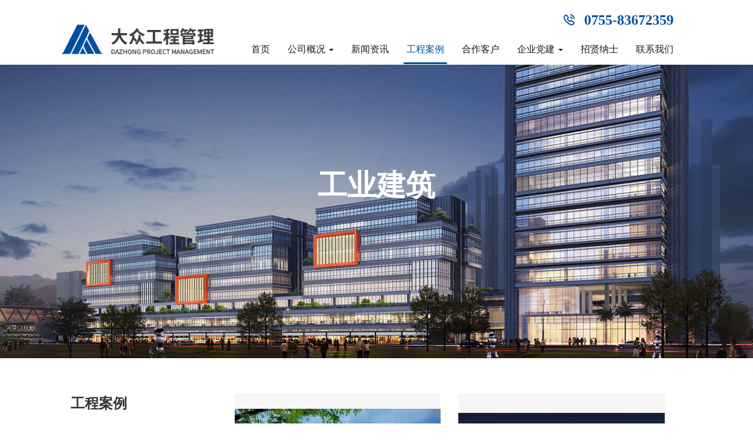

--- FILE ---
content_type: text/html; charset=utf-8
request_url: http://szdzgw.com/?case_24/
body_size: 4707
content:
<!DOCTYPE html>
<html lang="en">

<head>
  <meta charset="UTF-8">
  <meta http-equiv="X-UA-Compatible" content="IE=edge">
  <meta name="viewport" content="width=device-width, initial-scale=1.0">
  <link rel="stylesheet" href="/template/temp/css/css.min.css">
<script src="/template/temp/js/jquery.min.js"></script>
<script src="/template/temp/js/bootstrap.min.js"></script>
<script src="/template/temp/js/swiper-bundle.min.js"></script>
<script src="/template/temp/js/init.js"></script>
<title>工业建筑-深圳市大众工程管理有限公司</title>
<meta name="keywords" content="大众工程管理">
<meta name="description" content="大众工程管理">


</head>

<body>
  <div class="head top-sticky">
  <nav class="navbar bg-white">
    <div class="container bg-white">
      <div class="col-xs-12 col-sm-12 col-md-12 col-lg-12">
        <div class="navbar-header ">
          <a href="/" class="navbar-brand">
            <img src="/static/upload/image/20221017/1665974331952987.png" alt="深圳市大众工程管理有限公司">
          </a>
          <!-- 缩小屏幕后显示出的按钮 -->
          <button class="navbar-toggle  navbar-right" data-toggle="collapse" data-target=".navbar-collapse">
            <span class="icon-bar"></span>
            <span class="icon-bar"></span>
            <span class="icon-bar"></span>
          </button>
        </div>
        <div class="collapse navbar-collapse navbar-right nav-list">
          <div class="pc-tel ">
            0755-83672359
          </div>
          <div class="clear"></div>
          <ul class="nav navbar-nav lm">
            <li class="visible-xs-block visible-lg-block "><a
                href="/">首页</a></li>
            
            
            <li class="nav-item dropdown navdown ">
              <a class="nav-link dropdown-toggle" data-toggle="dropdown" role="button" aria-haspopup="true"
                aria-expanded="false" href="/?about_10/">公司概况 <span class="caret"></span></a>
              <ul class="dropdown-menu">
                
                <li><a class="nav-link "
                    href="/?about_10/">
                    <div class="a-line" title="公司简介">公司简介</div>
                  </a></li>
                
                <li><a class="nav-link "
                    href="/?about_11/">
                    <div class="a-line" title="企业价值观">企业价值观</div>
                  </a></li>
                
                <li><a class="nav-link "
                    href="/?list_12/">
                    <div class="a-line" title="发展历程">发展历程</div>
                  </a></li>
                
                <li><a class="nav-link "
                    href="/?list_13/">
                    <div class="a-line" title="资质认证">资质认证</div>
                  </a></li>
                
                <li><a class="nav-link "
                    href="/?list_14/">
                    <div class="a-line" title="企业荣誉">企业荣誉</div>
                  </a></li>
                
                <li><a class="nav-link "
                    href="/?about_15/">
                    <div class="a-line" title="组织架构">组织架构</div>
                  </a></li>
                
                <li><a class="nav-link "
                    href="/?list_16/">
                    <div class="a-line" title="业务范围">业务范围</div>
                  </a></li>
                
                <li><a class="nav-link "
                    href="/?about_17/">
                    <div class="a-line" title="服务区域">服务区域</div>
                  </a></li>
                
                <li><a class="nav-link "
                    href="/?about_18/">
                    <div class="a-line" title="服务特色">服务特色</div>
                  </a></li>
                
              </ul>
            </li>
            
            
            
            <li class="nav-item "><a class="nav-link "
                href="/?list_2/">新闻资讯</a></li>
            
            
            
            <li class="nav-item  active "><a class="nav-link "
                href="/?case_3/">工程案例</a></li>
            
            
            
            <li class="nav-item "><a class="nav-link "
                href="/?list_4/">合作客户</a></li>
            
            
            
            <li class="nav-item dropdown navdown ">
              <a class="nav-link dropdown-toggle" data-toggle="dropdown" role="button" aria-haspopup="true"
                aria-expanded="false" href="/?about_34/">企业党建 <span class="caret"></span></a>
              <ul class="dropdown-menu">
                
                <li><a class="nav-link "
                    href="/?about_34/">
                    <div class="a-line" title="企业党建">企业党建</div>
                  </a></li>
                
                <li><a class="nav-link "
                    href="/?about_33/">
                    <div class="a-line" title="社会责任">社会责任</div>
                  </a></li>
                
              </ul>
            </li>
            
            
            
            <li class="nav-item "><a class="nav-link "
                href="/?job_6/">招贤纳士</a></li>
            
            
            
            <li class="nav-item "><a class="nav-link "
                href="/?about_7/">联系我们</a></li>
            
            
          </ul>
        </div>
      </div>
    </div>
  </nav>
</div>
  
  
  <div class="n-ban" style="background-image: url('/static/upload/image/20221024/1666600776106457.jpg');">
    <img class="visible-xs-block " src="/static/upload/image/20221024/1666600776106457.jpg">
    
    
    <div class="nav-title color-white">
      <b>工业建筑</b>
      <p></p>
    </div>
  </div>
  <div class="container pcw">
    <!-- <div class="titles">
      <b class="color-black">工业建筑</b>
      <p class="color-999"></p>
    </div> -->
    <div class="m-xl-t">
      <div class="visible-md-block visible-lg-block col-md-3 col-lg-3">
        <div class="left-nav">
          <ul>
            <li>
              <div class="title">工程案例</div>
            </li>
            
            <li>
              <a href="/?case_19/" >超高层（综合体）建筑 </a>
            </li>
            
            <li>
              <a href="/?case_20/" >大型公共建筑 </a>
            </li>
            
            <li>
              <a href="/?case_21/" >公共教育类建筑 </a>
            </li>
            
            <li>
              <a href="/?case_22/" >大型政府保障性住房、安居房建筑 </a>
            </li>
            
            <li>
              <a href="/?case_23/" >大型住宅建筑 </a>
            </li>
            
            <li>
              <a href="/?case_24/" class="active" >工业建筑 </a>
            </li>
            
            <li>
              <a href="/?case_25/" >市政园林工程 </a>
            </li>
            
            <li>
              <a href="/?case_26/" >电力光伏 </a>
            </li>
            
            <li>
              <a href="/?case_27/" >石油化工及机电安装工程 </a>
            </li>
            
            <li>
              <a href="/?case_28/" >应急保障项目 </a>
            </li>
            
            <li>
              <a href="/?case_29/" >全过程工程咨询 </a>
            </li>
            
          </ul>
        </div>
      </div>
      <div class="col-xs-12 col-sm-12 col-md-9 col-lg-9">
        <div class="caselist">
          
          <div class="col-xs-6 col-sm-6 col-md-6 col-lg-6">
            <div class="case">
              <a href="/?case_24/1252.html">
                <div class="img flex j-c-c a-i-c">
                  <img src="/static/upload/image/20250715/1752584018281344.jpg">
                </div>
                <div class="case-info">
                  <div class="title">工程名称：谢岗爱培科机器视觉智能项目</div>
                  <div class="infos">
                    建设单位：东莞爱培科技术有限公司<br>工程地址：广东省东莞市谢岗镇赵林村<br>建筑规模：77812.49平方米
                  </div>
                </div>
              </a>
            </div>
          </div>
          
          <div class="col-xs-6 col-sm-6 col-md-6 col-lg-6">
            <div class="case">
              <a href="/?case_24/1207.html">
                <div class="img flex j-c-c a-i-c">
                  <img src="/static/upload/image/20221123/1669186739802655.jpg">
                </div>
                <div class="case-info">
                  <div class="title">工程名称：深汕湾科技城</div>
                  <div class="infos">
                    建设单位：深汕特别合作区深汕湾科技发展有限公司<br>工程地址：深汕特别合作区<br>建筑规模：总建筑面积约29.6万平方米
                  </div>
                </div>
              </a>
            </div>
          </div>
          
          <div class="col-xs-6 col-sm-6 col-md-6 col-lg-6">
            <div class="case">
              <a href="/?case_24/1206.html">
                <div class="img flex j-c-c a-i-c">
                  <img src="/static/upload/image/20221123/1669186560499887.jpg">
                </div>
                <div class="case-info">
                  <div class="title">工程名称：华润三九医药工业园</div>
                  <div class="infos">
                    建设单位：华润三九医药股份有限公司<br>工程地址：深圳市观澜高新产业园区<br>建筑功能:华润三九总部办公大楼、新药实验中心、厂区及宿舍区大楼等。建筑规模:项目占地18万平方米
                  </div>
                </div>
              </a>
            </div>
          </div>
          
          <div class="col-xs-6 col-sm-6 col-md-6 col-lg-6">
            <div class="case">
              <a href="/?case_24/1205.html">
                <div class="img flex j-c-c a-i-c">
                  <img src="/static/upload/image/20221123/1669186479522790.jpg">
                </div>
                <div class="case-info">
                  <div class="title">工程名称：深圳市正通汽车创新服务产业园项目</div>
                  <div class="infos">
                    建设单位：深圳市卓瑞翔信息咨询有限公司<br>工程地址：深圳市龙华区<br>建筑规模：总占地面积22.00万平方米
                  </div>
                </div>
              </a>
            </div>
          </div>
          
          <div class="col-xs-6 col-sm-6 col-md-6 col-lg-6">
            <div class="case">
              <a href="/?case_24/1204.html">
                <div class="img flex j-c-c a-i-c">
                  <img src="/static/upload/image/20221123/1669186425686618.jpg">
                </div>
                <div class="case-info">
                  <div class="title">工程名称：雷柏科技园</div>
                  <div class="infos">
                    建设单位：深圳雷柏科技股份有限公司<br>工程地址：深圳市坪山区<br>建筑规模：总建筑面积9.5万平方米
                  </div>
                </div>
              </a>
            </div>
          </div>
          
          <div class="col-xs-6 col-sm-6 col-md-6 col-lg-6">
            <div class="case">
              <a href="/?case_24/1203.html">
                <div class="img flex j-c-c a-i-c">
                  <img src="/static/upload/image/20221123/1669186290638521.jpg">
                </div>
                <div class="case-info">
                  <div class="title">工程名称：同维工业厂区</div>
                  <div class="infos">
                    建设单位：深圳市共进电子股份有限公司<br>工程地址：深圳市坪山区<br>建筑规模：总建筑面积16万平方米
                  </div>
                </div>
              </a>
            </div>
          </div>
          
        </div>
        <div style="clear:both;"></div>
        
        <nav aria-label="navigation" class="page">
          <div class="pagination justify-content-center">
            <a class="page-item page-link" href="/?case_24/">首页</a>
            <a class="page-item page-link" href="javascript:;">
              上一页 </a>
            <a href="/?case_24/" class="page-num page-num-current">1</a>
            <!-- 数字条，小屏幕时自动隐藏-->
            <a class="page-item page-link" href="javascript:;">下一页</a>
            <a class="page-item page-link" href="/?case_24/">尾页</a>
          </div>
        </nav>
        
      </div>
    </div>
  </div>
  <div class="foot ">
  <div class="container">
    <div class="col-xs-12 col-sm-12 col-md-3 col-lg-3">
      <div class="foot-xx">
        <p class="color-999 " style="font-size:14px;"><i class="icon tel"></i>联系电话</p>
        <p class="color-white">0755-83672359</p>
      </div>
      <div class="foot-xx">
        <p class="color-999 " style="font-size:14px;"><i class="icon yx"></i>邮箱地址</p>
        <p class="color-white">dazhongjl2002@126.com</p>
      </div>
      <div class="foot-xx">
        <p class="color-999 " style="font-size:14px;"><i class="icon dz"></i>公司地址</p>
        <p class="color-white">深圳市福田区梅秀路2号深业泰然坊303室</p>
      </div>
    </div>
    <div class="col-xs-12 col-sm-12 col-md-7 col-lg-7 visible-md-block visible-lg-block color-white">
      <div class="col-md-6 col-lg-6">
        <div>公司概况</div>
        <div class="nav-lis flex f-w-w j-c-s-b">
          
          <div class="nav-li">
            <a href="/?about_10/" class="color-white">公司简介</a>
          </div>
          
          <div class="nav-li">
            <a href="/?about_11/" class="color-white">企业价值观</a>
          </div>
          
          <div class="nav-li">
            <a href="/?list_12/" class="color-white">发展历程</a>
          </div>
          
          <div class="nav-li">
            <a href="/?list_13/" class="color-white">资质认证</a>
          </div>
          
          <div class="nav-li">
            <a href="/?list_14/" class="color-white">企业荣誉</a>
          </div>
          
          <div class="nav-li">
            <a href="/?about_15/" class="color-white">组织架构</a>
          </div>
          
          <div class="nav-li">
            <a href="/?list_16/" class="color-white">业务范围</a>
          </div>
          
          <div class="nav-li">
            <a href="/?about_17/" class="color-white">服务区域</a>
          </div>
          
          <div class="nav-li">
            <a href="/?about_18/" class="color-white">服务特色</a>
          </div>
          
        </div>
      </div>
      <div class="col-md-6 col-lg-2">
        <div class="m-b"><a href="/?list_2/" class="color-white">新闻咨询</a></div>
        <div class="m-t"><a href="/?list_4/" class="color-white">合作客户</a></div>
                <div class="m-t"><a href="/?job_6/" class="color-white">人才招聘</a></div>
      </div>
      <div class="col-md-6 col-lg-2">
        <div class="m-b"><a href="/?case_3/" class="color-white">工程案例</a></div>
        <div class="m-t"><a href="/?about_34/" class="color-white">企业党建</a></div>
        
      </div>
      <div class="col-md-6 col-lg-2">
      <div class="m-b"><a href="/?about_7/" class="color-white">联系我们</a></div>
      <div class="m-t"><a href="/?about_33/" class="color-white">社会责任</a></div>
        

      </div>
    </div>
    <div class="col-xs-12 col-sm-12 col-md-2 col-lg-2">
      <div class="foot-ewm pull-right imgs text-center">
        <img src="/static/upload/image/20221024/1666601969979781.jpg">
        <p class="color-white">官方公众号</p>
      </div>
    </div>
  </div>
  <div class="bqxx text-center color-white">
    版权所有 . 深圳市大众工程管理有限公司 <a href="https://beian.miit.gov.cn/" target="_blank" class="color-white"
      style="margin-left: 60px;">备案号：粤ICP备2022133604号</a>&nbsp; <a href="https://www.78web.com" target="_blank" class="color-white"
      style="margin-left: 60px;">技术支持：鼎诚网络</a>
  </div>

</div>
</body>

</html>

--- FILE ---
content_type: text/css
request_url: http://szdzgw.com/template/temp/css/css.min.css
body_size: 6905
content:
@import url(bootstrap.css);@import url(bootstrap-theme.css);@import url(swiper-bundle.min.css);.container{padding-right:0;padding-left:0}.container.pcw{padding-right:15px}@media (max-width: 768px){.container{padding-right:15px;padding-left:15px}.col-xs-1,.col-sm-1,.col-md-1,.col-lg-1,.col-xs-2,.col-sm-2,.col-md-2,.col-lg-2,.col-xs-3,.col-sm-3,.col-md-3,.col-lg-3,.col-xs-4,.col-sm-4,.col-md-4,.col-lg-4,.col-xs-5,.col-sm-5,.col-md-5,.col-lg-5,.col-xs-6,.col-sm-6,.col-md-6,.col-lg-6,.col-xs-7,.col-sm-7,.col-md-7,.col-lg-7,.col-xs-8,.col-sm-8,.col-md-8,.col-lg-8,.col-xs-9,.col-sm-9,.col-md-9,.col-lg-9,.col-xs-10,.col-sm-10,.col-md-10,.col-lg-10,.col-xs-11,.col-sm-11,.col-md-11,.col-lg-11,.col-xs-12,.col-sm-12,.col-md-12,.col-lg-12{padding-right:5px;padding-left:5px}}*{padding:0;margin:0;list-style-type:none;outline:none;text-decoration:none}.hidden{overflow:hidden}a{color:#1a1a1a;transition:color .3s}a:hover,a.active{color:#004e9c;text-decoration:none}.imgs img{max-width:100%}.bg-white{background-color:#fff}.bg-gray{background-color:#f2f2f2}.bg-blue{background-color:#004e9c}.bg-green{background-color:#6ec800}.bg-black{background-color:#141414}.bg-f9{background-color:#f9f9f9}.color-blue{color:#004e9c}.color-q-blue{color:#c4e7f9}.color-white{color:#fff}.color-green{color:#6ec800}.color-black{color:#333}.color-666{color:#666}.color-gray{color:#9f9f9f}.color-d1{color:#d1d1d1}.color-70{color:#707070}.color-999{color:#999}.color-red{color:red}.flex{display:flex}.flex.j-c-c{justify-content:center}.flex.j-c-s-b{justify-content:space-between}.flex.f-w-w{flex-wrap:wrap}.flex.a-i-c{align-items:center}.flex.a-i-e{align-items:end}body{font-family:"Microsoft YaHei", 微软雅黑, "MicrosoftJhengHei", STHeiti, MingLiu;font-size:16px}@media (max-width: 768px){body{font-size:14px}}.a-line{display:inline-block;white-space:nowrap;width:100%;overflow:hidden;text-overflow:ellipsis}.clear::after{display:block;content:'';clear:both}.top-sticky{position:sticky;top:0;z-index:999}.p-xl-r{padding-right:50px}.p-xl-b{padding-bottom:60px}.m{margin:10px}.m-auto{margin:0 auto}.m-l{margin-left:10px}.m-r{margin-right:10px}.m-t{margin-top:10px}.m-b{margin-bottom:10px}.m-tb{margin-top:10px;margin-bottom:10px}.m-lg-tb{margin-top:20px;margin-bottom:20px}.m-xl-r{margin-right:50px}.m-xl-t{margin-top:60px}.m-xl-b{margin-bottom:60px}.head .navbar{display:flex;align-items:center;flex-wrap:wrap;height:110px;margin-bottom:0}.head .navbar-toggle{margin-top:-4px;border:1px solid #9f9898;margin-right:0}.head .navbar-header{height:50px}.head .navbar-header .navbar-brand{height:100%;padding:0;margin-top:40px}.head .navbar-header .navbar-brand img{height:100%}.head .icon-bar{background-color:#000}.head .navbar-nav{margin-left:28px}.head .navbar-nav li a{font-size:16px}.head .navbar-nav li a:hover,.head .navbar-nav li a:active,.head .navbar-nav li a:focus{background:none}.head .navbar-nav li .dropdown-menu{width:100%;min-width:initial;border:none;box-shadow:none;background-color:#fff}.head .navbar-nav li .dropdown-menu li a{font-size:14px;padding:8px 20px;text-align:center;color:#434343}.head .navbar-nav li .dropdown-menu li a:hover,.head .navbar-nav li .dropdown-menu li a.act{color:#004e9c}@media (max-width: 768px){.head .navbar-nav li .dropdown-menu li a{text-align:initial}}.head .navbar-nav.lm li.active,.head .navbar-nav.lm>li:hover{position:relative;display:block}.head .navbar-nav.lm li.active>a,.head .navbar-nav.lm>li:hover>a{color:#004e9c}.head .navbar-nav.lm li.active::after,.head .navbar-nav.lm>li:hover::after{width:calc(100% - 20px);height:3px;border-radius:3px;background-color:#004e9c;content:'';position:absolute;left:10px;bottom:0px}@media (max-width: 768px){.head .navbar-nav.lm li.active::after,.head .navbar-nav.lm>li:hover::after{background-color:#fff}}.head .nav-list .pc-tel{position:relative;float:right;font-size:24px;font-weight:600;color:#004e9c;padding-left:35px;margin:15px;margin-bottom:8px}.head .nav-list .pc-tel::before{position:absolute;left:0px;top:7px;width:19px;height:19px;content:"";display:block;background:url("../images/tel.png") center no-repeat;background-size:100%}@media (max-width: 768px){.head .navbar{height:60px;display:block}.head .navbar .navbar-header{height:40px;position:relative;top:15px}.head .navbar .navbar-header .navbar-brand{height:40px;margin-top:0}.head .navbar-nav{margin-left:-15px;margin-top:15px}.head .nav-list{width:100%}.head .nav-list .pc-tel{display:none}}.banner{height:800px;width:100%}@media (max-width: 992px){.banner{height:auto}}.banner.mshow .swp-banner img{width:100%}.banner .swp-banner{height:100%;width:100%}.banner .swp-banner .swiper-wrapper .swiper-slide{height:100%;width:100%;background-color:#fff;overflow:hidden;background-size:cover;background-position:center;background-repeat:no-repeat}.banner .swp-banner .swiper-wrapper .swiper-slide a{width:100%;height:100%;display:block;position:relative;z-index:9}.banner .swp-banner .swiper-wrapper .swiper-slide .imgcon{display:none;align-items:center;justify-content:center}@media (max-width: 768px){.banner .swp-banner .swiper-wrapper .swiper-slide .imgcon{display:flex}}.banner .swp-banner .s-wp{position:absolute;top:50%;width:100%}.banner .swp-banner .s-wp .swiper-button-next,.banner .swp-banner .s-wp .swiper-button-prev{width:45px;height:45px;border-radius:50%;background:rgba(255,255,255,0.508)}.banner .swp-banner .s-wp .swiper-button-next::after,.banner .swp-banner .s-wp .swiper-button-prev::after{font-size:23px;color:#e7e8e9;font-weight:600}.banner .swp-banner .s-wp .swiper-button-next:hover,.banner .swp-banner .s-wp .swiper-button-prev:hover{background:#fff}.banner .swp-banner .s-wp .swiper-button-next:hover::after,.banner .swp-banner .s-wp .swiper-button-prev:hover::after{color:#004e9c}.banner .swp-banner .swiper-pagination{bottom:100px}@media (max-width: 768px){.banner .swp-banner .swiper-pagination{bottom:10px}}.banner .swp-banner .swiper-pagination .swiper-pagination-bullet{width:30px;border-radius:5px;height:5px;background-color:#fff;opacity:1}.banner .swp-banner .swiper-pagination .swiper-pagination-bullet-active{background-color:#004e9c;width:30px}.gx-zb{position:relative;z-index:9;height:80px}@media (max-width: 768px){.gx-zb{height:initial}}.gx-zb .zhib{position:absolute;top:-80px;width:calc(100% - 45px);height:calc(200px - 60px);background:rgba(255,255,255,0.659);padding:30px 0;box-shadow:0 3px 10px #d2d2d2}@media (max-width: 768px){.gx-zb .zhib{width:100%;height:initial}}@media (max-width: 768px){.gx-zb .zhib{position:relative;top:20px;overflow:hidden}}.gx-zb .zhib .zb-info{position:relative}@media (max-width: 768px){.gx-zb .zhib .zb-info{margin-bottom:10px}}.gx-zb .zhib .zb-info::after{position:absolute;content:"";height:80px;right:0;top:calc(50% - 40px);border-right:1px solid #e5e5e5}@media (max-width: 768px){.gx-zb .zhib .zb-info::after{border:none}}.gx-zb .zhib .zb-info:last-child::after{border:none}.gx-zb .zhib .zb-info .zb-sz{position:relative}.gx-zb .zhib .zb-info .zb-sz b{font-size:40px}@media (max-width: 768px){.gx-zb .zhib .zb-info .zb-sz b{font-size:30px}}.gx-zb .zhib .zb-info .zb-sz i{position:absolute;top:3px;font-style:initial;font-size:16px;margin-left:5px}.gx-zb .zhib .icon{position:absolute;right:30px;width:25px;height:25px;margin-top:48px;background-size:100%;background-position:center;background-repeat:no-repeat}@media (max-width: 768px){.gx-zb .zhib .icon{right:10px}}.gx-zb .zhib .icon.js{background-image:url("../images/js.png")}.gx-zb .zhib .icon.xm{width:30px;background-image:url("../images/xm.png")}.gx-zb .zhib .icon.sj{background-image:url("../images/sj.png")}.gx-zb .zhib .icon.ry{background-image:url("../images/ry.png")}.q-title{margin:60px 0;position:relative}.q-title .title{font-size:30px;font-weight:600}.q-title .title::after{position:absolute;bottom:-20px;height:6px;content:'';width:50px;background:#004e9c;left:calc(50% - 25px)}.q-title .link{position:absolute;right:15px;padding:5px 15px;border:1px solid #dedede;border-radius:8px}.about-link{border:1px solid #999999;border-radius:5px;margin-bottom:40px;transition:all .3s}.about-link a{padding:30px 0;display:block}@media (max-width: 768px){.about-link{margin:10px 0}.about-link a{padding:10px 0;display:block}}.about-link:hover,.about-link.active{border:1px solid #004e9c}.about-link:hover a,.about-link.active a{background-color:#004e9c;color:#fff}.case-index{height:360px}.case-index .swiper-pagination-bullet{width:5px;height:5px}.case-index .swiper-pagination-bullet-active{width:8px;height:8px;background-color:#004e9c}.case .info{width:100%;height:300px;position:relative}.case .info .imgs{height:100%;overflow:hidden;display:flex;justify-content:center;align-items:center}.case .info .imgs img{width:100%}.case .info .desc{position:absolute;top:0;left:0;z-index:9;height:100%;width:100%;background:rgba(0,0,0,0.534);display:none}.case .info .desc>div{font-size:20px;font-weight:600;padding:0 100px}@media (max-width: 768px){.case .info .desc{display:flex}.case .info .desc>div{padding:0 60px}}.case .info:hover .desc{display:flex}.case .img{width:100%;height:300px;overflow:hidden;display:flex;justify-content:center;align-items:center}@media (min-width: 1820px){.case .img{height:400px}}@media (max-width: 1400px){.case .img{height:300px}}@media (max-width: 768px){.case .img{height:150px}}.case .img img{width:100%}.case .case-info{padding:20px}.case .case-info .title{font-size:18px;padding-bottom:10px;border-bottom:1px solid #999999;margin-bottom:10px;font-weight:600}@media (max-width: 768px){.case .case-info .title{font-size:16px}}.case .case-info .infos{height:200px;overflow-x:hidden}.index-newslis{margin-bottom:60px}.index-newslis .newsTop .img{height:350px;overflow:hidden}@media (max-width: 768px){.index-newslis .newsTop .img{height:250px}}.index-newslis .newsTop .img img{width:100%}.index-newslis .newsTop .title{padding:15px 0}.index-newslis .newsTop .title .time{width:100px;color:#004e9c;border-right:1px solid #dbdbdb;margin-right:15px}.index-newslis .newsTop .title .time b{font-size:24px;display:block}.index-newslis .newsTop .title .time p{margin-bottom:0}.index-newslis .newsTop .title .t{width:calc(100% - 60px);font-size:20px;font-weight:600}@media (max-width: 768px){.index-newslis .newslis{margin-top:30px}}.index-newslis .newslis li{margin-bottom:30px;padding-bottom:30px;border-bottom:1px solid #dbdbdb}.index-newslis .newslis li .title .time{width:100px;color:#004e9c;border-right:1px solid #dbdbdb;margin-right:15px}.index-newslis .newslis li .title .time b{font-size:24px;display:block}.index-newslis .newslis li .title .time p{margin-bottom:0}.index-newslis .newslis li .title .t{width:calc(100% - 100px)}.index-newslis .newslis li .title .t p{margin-bottom:0;font-size:14px}.index-newslis .newslis li:last-child{border-bottom:none}.foot{min-height:336px;width:100%;background-color:#135ca6;background-image:url("../images/foot.jpg");background-size:cover;background-position:center center;background-repeat:no-repeat}@media (max-width: 768px){.foot{background:#135ca6}}.foot a:hover{color:#ccc}.foot .container{padding-top:75px}.foot .container>div{min-height:180px;border-right:1px solid #6d9bc8}.foot .container>div:last-child{border-right:none}@media (max-width: 768px){.foot .container>div{border-right:none}}.foot .foot-xx{margin-bottom:15px}.foot .foot-xx p{margin-bottom:3px}.foot .foot-xx .icon{width:13px;height:13px;background-position:center;background-repeat:no-repeat;background-size:100%;display:inline-block;margin-right:5px;position:relative;top:2px}.foot .foot-xx .icon.tel{background-image:url("../images/f-tel.png")}.foot .foot-xx .icon.yx{background-image:url("../images/yj.png")}.foot .foot-xx .icon.dz{height:16px;background-image:url("../images/dw.png")}.foot .nav-lis{margin-top:20px}.foot .nav-lis .nav-li{width:33%;margin-bottom:5px}.foot .nav-lis .nav-li a{font-size:14px;display:block}.foot .nav-lis .nav-li a:hover{color:#ccc}.foot .foot-ewm{width:150px}@media (max-width: 768px){.foot .foot-ewm{float:initial !important}}.foot .foot-ewm p{font-size:14px;margin-top:5px}.foot .bqxx{margin-top:20px;padding-bottom:15px;border-top:1px solid #6d9bc8;padding-top:15px;font-size:14px}@media (max-width: 768px){.foot .bqxx{margin-top:0;padding-bottom:15px}}.foot .bqxx a:hover{color:#ccc}.n-ban{display:block;height:499px;width:100%;background-size:cover;background-position:center center;background-repeat:no-repeat;position:relative}.n-ban .nav-title{position:absolute;top:calc(50% - 80px);z-index:9;width:100%;left:0;text-align:center}.n-ban .nav-title b{font-size:50px}.n-ban .nav-title p{font-size:30px;opacity:.6}@media (max-width: 768px){.n-ban{height:initial;background-image:none}.n-ban .nav-title{top:calc(50% - 20px)}.n-ban .nav-title b{font-size:20px}.n-ban .nav-title p{font-size:15px;opacity:.6}}.n-ban img{width:100%}.n-ban .ban-nav{position:absolute;bottom:1px;z-index:9;width:100%}.n-ban .ban-nav .container{height:100px}.n-ban .ban-nav .container ul{border-bottom:1px solid #999999;background:rgba(255,255,255,0.85)}.n-ban .ban-nav .container ul li a{color:#333;padding:38px 0;margin:0 30px;display:block}.n-ban .ban-nav .container ul li.active a,.n-ban .ban-nav .container ul li:hover a{position:relative;color:#004e9c}.n-ban .ban-nav .container ul li.active a::after,.n-ban .ban-nav .container ul li:hover a::after{position:absolute;content:"";width:100%;height:4px;left:0;bottom:0px;background-color:#004e9c}.titles{text-align:center;margin:60px 0}.titles b{font-size:30px}.titles b.xiant{display:block;position:relative}.titles b.xiant::after{position:absolute;width:60px;height:4px;background-color:#999999;content:"";left:50%;margin-left:-30px;bottom:-10px}.titles p{font-size:18px}@media (max-width: 768px){.titles{margin:20px 0}.titles b{font-size:22px}.titles p{font-size:15px}}.courselist li .course{position:relative;padding:20px 0}.courselist li .course b{display:block;font-size:20px;margin-bottom:8px}.courselist li:nth-child(odd) .course{width:calc(50% + 1px);float:right;border-left:1px solid #999999;padding-left:55px}.courselist li:nth-child(odd) .course b::before{position:absolute;left:0;width:30px;height:1px;background-color:#999999;content:"";top:35px}.courselist li:nth-child(even) .course{width:50%;float:left;border-right:1px solid #999999;text-align:right;padding-right:55px}.courselist li:nth-child(even) .course b::after{position:absolute;right:0;width:30px;height:1px;background-color:#999999;content:"";top:35px}.a-map{width:100%;height:880px;position:relative}@media (min-width: 1768px){.a-map{height:980px}}@media (max-width: 768px){.a-map{height:400px}}.a-map .gds{position:absolute;width:406px;bottom:40px;right:150px}.a-map .area-map{width:100%;height:calc(100% - 80px)}.area-info{margin-top:-100px;margin-bottom:50px}.area-info b{margin-bottom:15px;display:block}.area-info p{margin-bottom:5px}.certlist{margin-bottom:30px}.certlist>div{margin-bottom:30px}@media (max-width: 768px){.certlist>div{margin-bottom:10px}}.certlist .c-img{height:350px;margin-bottom:12px;box-shadow:0 1px 6px #d2d2d2}@media (max-width: 768px){.certlist .c-img{height:240px}}.certlist .c-img img{max-width:100%;max-height:100%}.businesslist{margin-bottom:30px}.businesslist>div>div{margin-bottom:30px;overflow:hidden;box-shadow:0 1px 6px #d2d2d2;border-radius:15px;background:#fff}.businesslist .c-img{height:240px;margin-bottom:12px}@media (min-width: 1740px){.businesslist .c-img{height:100%}}@media (max-width: 768px){.businesslist .c-img{height:100px}}.businesslist .c-img img{height:100%}.honorlist>div>div{margin-bottom:30px}.honorlist .c-img{height:250px;margin-bottom:12px}@media (max-width: 768px){.honorlist .c-img{height:125px}}.honorlist .c-img img{height:100%}.left-nav .title{font-size:24px;font-weight:600}.left-nav ul li{padding:25px 0;border-bottom:1px solid #ebebeb}.left-nav ul li:first-child{padding-top:0}.left-nav ul li a{display:block;position:relative}.left-nav ul li a::after{position:absolute;font-family:swiper-icons;content:'next';right:10px}.left-nav ul li a.active{color:#004e9c}.caselist>div{margin-bottom:30px}@media (max-width: 768px){.caselist>div{margin-bottom:15px}}.caselist .case{background-color:#f6f6f6}.cli-lis{margin:60px 0}@media (max-width: 768px){.cli-lis{margin:30px 0}}.cli-lis>div{margin-bottom:30px}@media (max-width: 768px){.cli-lis>div{margin-bottom:15px}}.cli-lis .img{height:100px;overflow:hidden;border-radius:5px;border:1px solid #999999}@media (max-width: 768px){.cli-lis .img{height:100px}}.cli-lis .img img{max-width:70%}@media (min-width: 1820px){.cli-lis .img img{max-width:50%}}@media (max-width: 1420px){.cli-lis .img img{max-width:60%}}.newslist{margin-top:50px}.newslist>a{display:block;margin:30px 0;padding-bottom:30px;border-bottom:1px solid #ebebeb}@media (max-width: 768px){.newslist>a{padding-bottom:20px}}.newslist .img{width:100%;height:160px;overflow:hidden}.newslist .img img{height:100%}.newslist .title{font-weight:600;margin-bottom:15px}.newslist .ck{margin-top:30px;position:relative;font-size:13px;padding-left:20px}@media (max-width: 768px){.newslist .ck{margin-top:10px}}.newslist .ck::before{position:absolute;content:"";left:0;width:15px;height:15px;background:url(../images/ll.png) center no-repeat;background-size:100%;top:2px}.newslist .time{border-left:1px solid #ebebeb;text-align:right;position:relative;top:50px}.newslist .time p{font-size:14px}.news{margin:60px 0}.news .title{margin:10px 0;padding-bottom:10px;border-bottom:1px solid #ebebeb}.news .title h1{font-size:18px;margin-bottom:10px}.news .title p{font-size:14px;color:#666}.news .title p span{margin-right:20px}.con-map{height:750px;position:relative;margin:20px 0}@media (max-width: 768px){.con-map{height:initial}.con-map #container{height:300px}}.con-map .addInfo{position:absolute;width:300px;height:calc(100% - 80px);right:40px;top:40px;background-color:#fff;z-index:9}@media (max-width: 768px){.con-map .addInfo{position:relative;padding:0;width:initial;right:0}}.con-map .addInfo .add-c{padding:40px 20px}@media (max-width: 768px){.con-map .addInfo .add-c{padding:0}}.con-map .addInfo .add-c .item{margin-bottom:35px}.con-map .addInfo .add-c .item b{font-size:18px;margin-bottom:10px;display:block}.con-map .addInfo .add-c .item .tel-lis{display:flex;flex-wrap:wrap;width:100%}.con-map .addInfo .add-c .item .tel-lis .tel-li{width:calc(33% - 18px);margin:8px;border:1px solid #ccc;text-align:center;height:35px;line-height:35px;border-radius:5px;transition:all .3s}.con-map .addInfo .add-c .item .tel-lis .tel-li .telinfo{display:none;position:absolute;margin-top:10px;width:200px}.con-map .addInfo .add-c .item .tel-lis .tel-li:hover{background-color:#004e9c}.con-map .addInfo .add-c .item .tel-lis .tel-li:hover a{color:#fff}.con-map .addInfo .add-c .item .tel-lis .tel-li:hover .telinfo{display:block;color:#fff;background-color:#004e9c;border:1px solid #004e9c;border-radius:5px;padding:5px 15px}.message{margin-bottom:30px}.message .input{margin-bottom:30px;position:relative}.message .input input{padding:10px;border:1px solid #999;background-color:#f6f6f6;padding-left:40px;width:calc(100%);font-size:15px}.message .input textarea{padding:10px;border:1px solid #999;background-color:#f6f6f6;padding-left:40px;width:calc(100%);font-size:15px;height:150px}.message .input.icon::after{position:absolute;content:"";width:18px;height:21px;background-position:center;background-repeat:no-repeat;background-size:100%;left:10px;top:11px;display:block}.message .input.icon.lxr::after{background-image:url("../images/lxr.png")}.message .input.icon.tel::after{background-image:url("../images/mobile.png")}.message .input.icon.em::after{background-image:url("../images/em.png")}.message .input.icon.add::after{background-image:url("../images/add.png")}.message .input.icon.msg::after{background-image:url("../images/mssg.png")}.joblist{margin:60px 0}.joblist li{background:#f6f6f6;margin-bottom:20px}.joblist li .obj-top{height:60px;line-height:60px}.joblist li .obj-top>div{color:#333}.joblist li:first-child .obj-top{background-color:#004e9c}.joblist li:first-child .obj-top>div{color:#fff}.joblist li .job-content{padding:15px;display:none}.joblist li .show-job-con{position:relative}.joblist li .show-job-con::after{position:absolute;width:15px;height:15px;content:"";top:22px;margin-left:10px;background:url("../images/xsj.png") center no-repeat;background-size:100%;transform:rotate(179deg)}.joblist li.active .obj-top{background-color:#004e9c}.joblist li.active .obj-top>div{color:#fff}.joblist li.active .show-job-con::after{transform:rotate(0deg);background:url("../images/xsj-h.png") center no-repeat;background-size:100%}.joblist li.active .job-content{display:block}@media (max-width: 768px){.joblist{font-size:14px}}.f-title{position:relative;padding-left:22px;font-size:18px;font-weight:666;padding-bottom:10px;border-bottom:1px solid #999999;margin:30px 0}.f-title::before{height:15px;width:15px;background:#004e9c;content:"";position:absolute;left:0;top:5px}.sdts{margin-top:80px;background:url("../images/sdts.png") top center no-repeat;min-height:550px;position:relative}.sdts .t{font-size:18px;font-weight:600;margin-bottom:25px}.sdts>div:nth-child(1){position:absolute;top:-40px}.sdts>div:nth-child(2){position:absolute;top:-40px;right:0}.sdts>div:nth-child(3){position:absolute;bottom:40px}.sdts>div:nth-child(4){position:absolute;bottom:105px;right:0}@media (max-width: 988px){.sdts{background:none;margin-top:80px}}@media (max-width: 768px){.sdts{background:none;margin-top:0px}.sdts>div{position:initial !important;margin-top:20px}}.biaozhun{position:relative;margin:60px 0}@media (max-width: 768px){.biaozhun{margin-top:0}}.biaozhun .bz{width:160px;height:160px;border-radius:50%;border:1px dashed #898989;position:relative;z-index:9;background-color:#fff}.biaozhun .bz div{font-size:28px;font-weight:600;width:140px;height:140px;color:#fff;border-radius:50%}.biaozhun .bz:nth-child(even) div{background-color:#4290c8}.biaozhun .bz:nth-child(odd) div{background-color:#004e9c}@media (max-width: 988px){.biaozhun .bz{width:120px;height:120px}.biaozhun .bz div{font-size:20px;width:100px;height:100px}}@media (max-width: 768px){.biaozhun .bz{width:18%;height:70px}.biaozhun .bz div{font-size:12px;width:90%;height:60px}}.biaozhun::after{position:absolute;width:calc(100% - 100px);border-bottom:1px dashed #898989;content:"";left:50px;top:50%}.cuoshi{position:relative;min-height:472px;background:url("../images/cs.png") top center no-repeat; border-left:2px dashed #b1b1b1;border-radius:20px;border-right:2px dashed #b1b1b1;}.cuoshi>div{padding-top:30px}.cuoshi>div p{margin-bottom:50px}.cuoshi>div:nth-child(2){text-align:right}@media (max-width: 768px){.cuoshi{background:none}.cuoshi>div{padding-top:0px}.cuoshi>div p{margin-bottom:15px}.cuoshi>div:nth-child(2){text-align:left}}.gzts{position:relative;min-height:400px;background:url("../images/fw.png") top center no-repeat}.gzts>div>div:nth-child(1){margin-top:100px}.gzts>div>div:nth-child(2){margin-top:100px}@media (max-width: 768px){.gzts{background:none}.gzts>div>div:nth-child(1){margin-top:20px}.gzts>div>div:nth-child(2){margin-top:20px}}.zl{border:1px solid #b9b9b9;height:215px;overflow:hidden;margin-bottom:30px}.zl img{height:100%}.tslist .tese{padding:10px;border-radius:10px;border:1px dashed #898989;margin-bottom:30px}.tslist .tese .t-title{position:relative;padding:20px;border-radius:10px;background-color:#004e9c;color:#fff;text-align:center;font-size:22px;font-weight:600}.tslist .tese .t-title::after{width:15px;height:15px;position:absolute;left:50%;margin-left:-7px;content:"";bottom:-7px;background-color:#004e9c;transform:rotate(45deg)}.tslist .tese .t-info{padding:25px 10px;min-height:250px}.tslist>div:nth-child(even) .tese .t-title{background-color:#4390c8}.tslist>div:nth-child(even) .tese .t-title::after{background-color:#4390c8}.about{margin-top:10px}.about img{max-width:100%}.page{margin:30px 0}.justify-content-center{-ms-flex-pack:center !important;justify-content:center !important}.pagination{display:-ms-flexbox;display:flex;padding-left:0;list-style:none;border-radius:0.25rem}.page-num,.page-link{position:relative;display:block;padding:5px 10px;margin-left:-1px;line-height:1.25;color:#666;background-color:#fff;border:1px solid #dee2e6;margin:0 5px}.page-num:hover,.page-link:hover{z-index:2;color:#000;text-decoration:none}.page-num:not(:disabled){cursor:pointer}.page-num-current{z-index:1;color:#fff;background-color:#004e9c;border-color:#004e9c}.caseinfo .c-title{font-size:28px;color:#141414;/*margin:10px;*/padding-bottom:20px;border-bottom:1px solid #ebebeb;text-align:center}.caseinfo .c-info{margin:30px auto;margin-bottom:30px; width:90%}.caseinfo .c-info img{max-width:100%}


--- FILE ---
content_type: application/x-javascript
request_url: http://szdzgw.com/template/temp/js/init.js
body_size: 699
content:
$(function () {
  var navType = true;
  if (/(iPhone|iPad|iPod|iOS|Android)/i.test(navigator.userAgent)) {
    navType = false;

  } else {
  };
  $('.navdown').hover(function () {
    $(this).find('.dropdown-toggle').dropdown('toggle')
  }, function () {
    $(this).removeClass('open');
    $(this).find('.dropdown-toggle').attr('aria-expanded', false);
  }
  );
  $('.navdown .dropdown-toggle').on('click', function () {
    if (navType) {
      window.location.href = $(this).attr('href')
    }
  });
  var banner = new Swiper(".swp-banner", {
    spaceBetween: 0,
    loop: true,
    autoplay: {
      delay: 3500,
      disableOnInteraction: false,
    },
    navigation: {
      nextEl: ".swiper-button-next",
      prevEl: ".swiper-button-prev",
    },
    pagination: {
      el: ".swiper-pagination",
      clickable: true,
    }
  });
  var cases = new Swiper(".case", {
    slidesPerView: 1,
    spaceBetween: 0,
    autoplay: {
      delay: 3000,
      disableOnInteraction: false,
    },
    pagination: {
      el: ".swiper-pagination",
      clickable: true,
    },
    breakpoints: {
      1170: {
        slidesPerView: 3,
      },
      970: {
        slidesPerView: 3,
      },
      768: {
        slidesPerView: 1,
      },
    }
  });
  $('.joblist .isshow').on('click', function () {
    if ($(this).parent().is('.active')) {
      $(this).parent().removeClass('active');
    } else {
      $(this).parent().addClass('active');
    }
  });
})